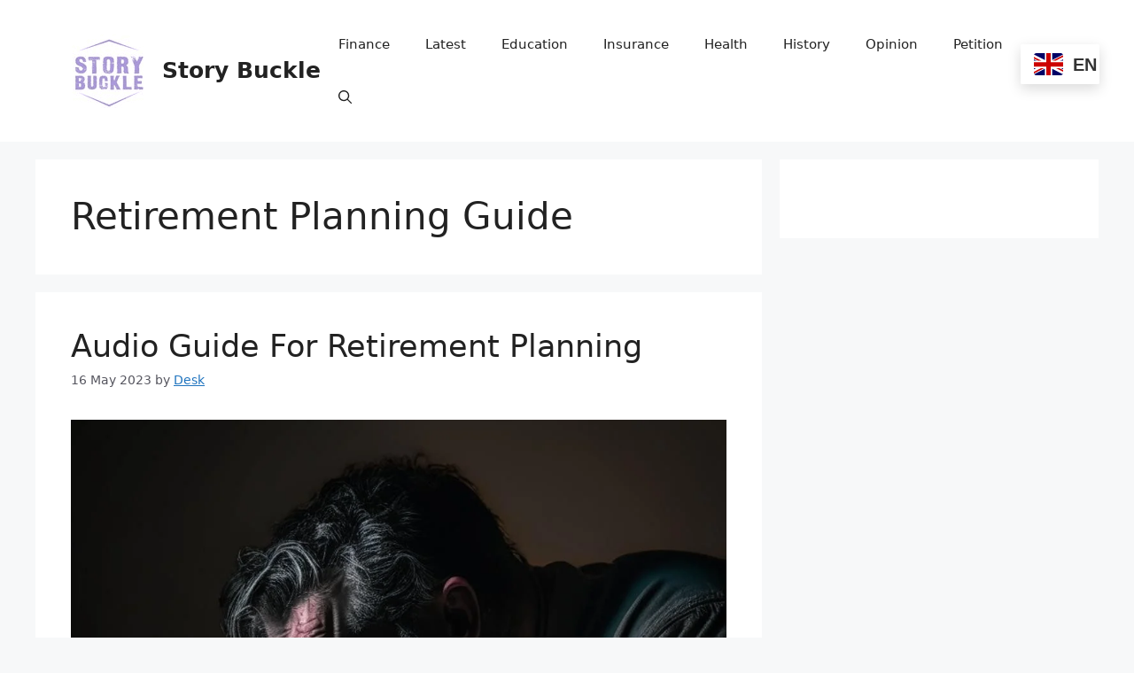

--- FILE ---
content_type: text/html; charset=utf-8
request_url: https://www.google.com/recaptcha/api2/aframe
body_size: 265
content:
<!DOCTYPE HTML><html><head><meta http-equiv="content-type" content="text/html; charset=UTF-8"></head><body><script nonce="ojiB8_Mf4ba0dr9T0FAdFA">/** Anti-fraud and anti-abuse applications only. See google.com/recaptcha */ try{var clients={'sodar':'https://pagead2.googlesyndication.com/pagead/sodar?'};window.addEventListener("message",function(a){try{if(a.source===window.parent){var b=JSON.parse(a.data);var c=clients[b['id']];if(c){var d=document.createElement('img');d.src=c+b['params']+'&rc='+(localStorage.getItem("rc::a")?sessionStorage.getItem("rc::b"):"");window.document.body.appendChild(d);sessionStorage.setItem("rc::e",parseInt(sessionStorage.getItem("rc::e")||0)+1);localStorage.setItem("rc::h",'1768687966407');}}}catch(b){}});window.parent.postMessage("_grecaptcha_ready", "*");}catch(b){}</script></body></html>